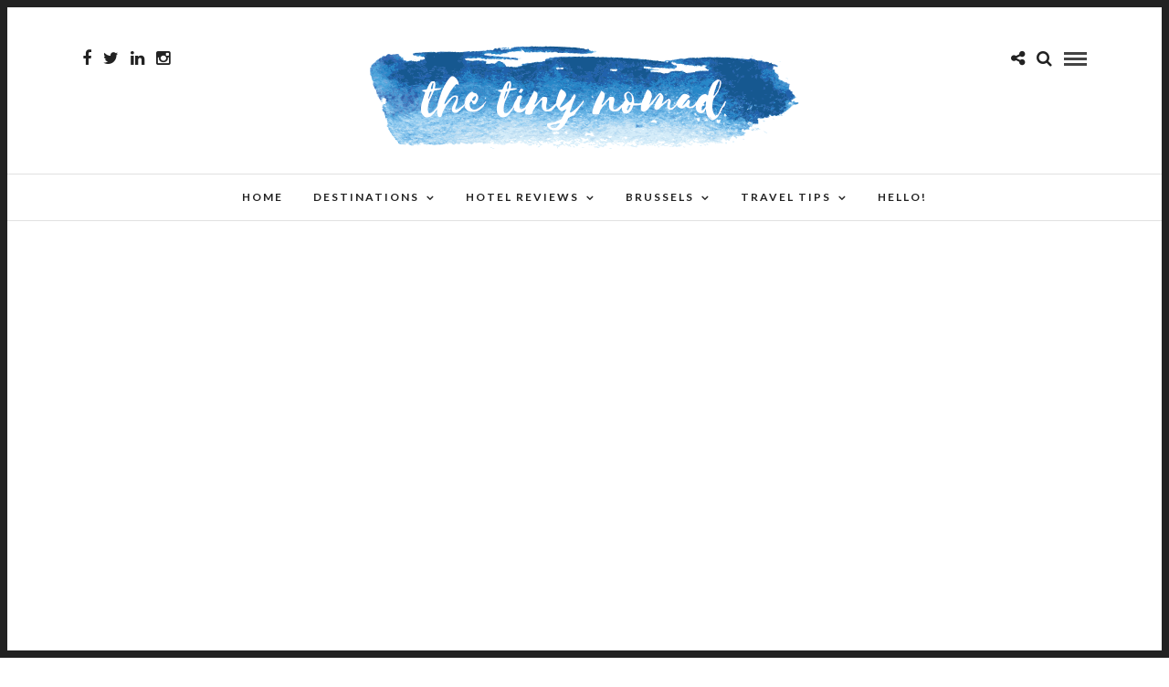

--- FILE ---
content_type: text/html; charset=UTF-8
request_url: http://www.thetinynomad.com/adresses-incontournables-pour-un-mini-trip-canon-a-malines/
body_size: 17217
content:
<!DOCTYPE html>
<html lang="en-US" >
<head>
<meta charset="UTF-8" />

<meta name="viewport" content="width=device-width, initial-scale=1, maximum-scale=1" />

<meta name="format-detection" content="telephone=no">

<link rel="profile" href="http://gmpg.org/xfn/11" />
<link rel="pingback" href="http://www.thetinynomad.com/xmlrpc.php" />

	<meta property="og:image" content="https://www.thetinynomad.com/wp-content/uploads/2021/12/cover_malines-150x150.png"/>
	<meta property="og:title" content="6 adresses incontournables pour un mini-trip canon à Malines"/>
	<meta property="og:url" content="https://www.thetinynomad.com/adresses-incontournables-pour-un-mini-trip-canon-a-malines/"/>
	<meta property="og:description" content="Quand on pense aux villes belges touristiques, Malines ne se trouve pas forcément toujours en haut de la liste… A tort! Morceaux choisis."/>
	
		<link rel="shortcut icon" href="http://www.thetinynomad.com/wp-content/uploads/2016/10/favicon-the-tiny-nomad-nouveau-03.png" />
 

<meta name='robots' content='index, follow, max-image-preview:large, max-snippet:-1, max-video-preview:-1' />
	<style>img:is([sizes="auto" i], [sizes^="auto," i]) { contain-intrinsic-size: 3000px 1500px }</style>
	
	<!-- This site is optimized with the Yoast SEO plugin v26.8 - https://yoast.com/product/yoast-seo-wordpress/ -->
	<title>6 adresses incontournables pour un mini-trip canon à Malines - thetinynomad - travel blog</title>
	<link rel="canonical" href="https://www.thetinynomad.com/adresses-incontournables-pour-un-mini-trip-canon-a-malines/" />
	<meta property="og:locale" content="en_US" />
	<meta property="og:type" content="article" />
	<meta property="og:title" content="6 adresses incontournables pour un mini-trip canon à Malines - thetinynomad - travel blog" />
	<meta property="og:description" content="Quand on pense aux villes belges touristiques, Malines ne se trouve pas forcément toujours en haut de la liste… A tort! Morceaux choisis." />
	<meta property="og:url" content="https://www.thetinynomad.com/adresses-incontournables-pour-un-mini-trip-canon-a-malines/" />
	<meta property="og:site_name" content="thetinynomad - travel blog" />
	<meta property="article:published_time" content="2021-12-10T11:37:13+00:00" />
	<meta property="article:modified_time" content="2021-12-10T11:50:47+00:00" />
	<meta property="og:image" content="https://www.thetinynomad.com/wp-content/uploads/2021/12/cover_malines.png" />
	<meta property="og:image:width" content="1024" />
	<meta property="og:image:height" content="400" />
	<meta property="og:image:type" content="image/png" />
	<meta name="author" content="Charlotte" />
	<meta name="twitter:card" content="summary_large_image" />
	<meta name="twitter:label1" content="Written by" />
	<meta name="twitter:data1" content="Charlotte" />
	<meta name="twitter:label2" content="Est. reading time" />
	<meta name="twitter:data2" content="7 minutes" />
	<script type="application/ld+json" class="yoast-schema-graph">{"@context":"https://schema.org","@graph":[{"@type":"Article","@id":"https://www.thetinynomad.com/adresses-incontournables-pour-un-mini-trip-canon-a-malines/#article","isPartOf":{"@id":"https://www.thetinynomad.com/adresses-incontournables-pour-un-mini-trip-canon-a-malines/"},"author":{"name":"Charlotte","@id":"https://www.thetinynomad.com/#/schema/person/2a8cc1b73bbf0c3cfff18086cd14b585"},"headline":"6 adresses incontournables pour un mini-trip canon à Malines","datePublished":"2021-12-10T11:37:13+00:00","dateModified":"2021-12-10T11:50:47+00:00","mainEntityOfPage":{"@id":"https://www.thetinynomad.com/adresses-incontournables-pour-un-mini-trip-canon-a-malines/"},"wordCount":836,"commentCount":0,"image":{"@id":"https://www.thetinynomad.com/adresses-incontournables-pour-un-mini-trip-canon-a-malines/#primaryimage"},"thumbnailUrl":"https://www.thetinynomad.com/wp-content/uploads/2021/12/cover_malines.png","inLanguage":"en-US","potentialAction":[{"@type":"CommentAction","name":"Comment","target":["https://www.thetinynomad.com/adresses-incontournables-pour-un-mini-trip-canon-a-malines/#respond"]}]},{"@type":"WebPage","@id":"https://www.thetinynomad.com/adresses-incontournables-pour-un-mini-trip-canon-a-malines/","url":"https://www.thetinynomad.com/adresses-incontournables-pour-un-mini-trip-canon-a-malines/","name":"6 adresses incontournables pour un mini-trip canon à Malines - thetinynomad - travel blog","isPartOf":{"@id":"https://www.thetinynomad.com/#website"},"primaryImageOfPage":{"@id":"https://www.thetinynomad.com/adresses-incontournables-pour-un-mini-trip-canon-a-malines/#primaryimage"},"image":{"@id":"https://www.thetinynomad.com/adresses-incontournables-pour-un-mini-trip-canon-a-malines/#primaryimage"},"thumbnailUrl":"https://www.thetinynomad.com/wp-content/uploads/2021/12/cover_malines.png","datePublished":"2021-12-10T11:37:13+00:00","dateModified":"2021-12-10T11:50:47+00:00","author":{"@id":"https://www.thetinynomad.com/#/schema/person/2a8cc1b73bbf0c3cfff18086cd14b585"},"breadcrumb":{"@id":"https://www.thetinynomad.com/adresses-incontournables-pour-un-mini-trip-canon-a-malines/#breadcrumb"},"inLanguage":"en-US","potentialAction":[{"@type":"ReadAction","target":["https://www.thetinynomad.com/adresses-incontournables-pour-un-mini-trip-canon-a-malines/"]}]},{"@type":"ImageObject","inLanguage":"en-US","@id":"https://www.thetinynomad.com/adresses-incontournables-pour-un-mini-trip-canon-a-malines/#primaryimage","url":"https://www.thetinynomad.com/wp-content/uploads/2021/12/cover_malines.png","contentUrl":"https://www.thetinynomad.com/wp-content/uploads/2021/12/cover_malines.png","width":1024,"height":400},{"@type":"BreadcrumbList","@id":"https://www.thetinynomad.com/adresses-incontournables-pour-un-mini-trip-canon-a-malines/#breadcrumb","itemListElement":[{"@type":"ListItem","position":1,"name":"Home","item":"https://www.thetinynomad.com/"},{"@type":"ListItem","position":2,"name":"6 adresses incontournables pour un mini-trip canon à Malines"}]},{"@type":"WebSite","@id":"https://www.thetinynomad.com/#website","url":"https://www.thetinynomad.com/","name":"thetinynomad - travel blog","description":"","potentialAction":[{"@type":"SearchAction","target":{"@type":"EntryPoint","urlTemplate":"https://www.thetinynomad.com/?s={search_term_string}"},"query-input":{"@type":"PropertyValueSpecification","valueRequired":true,"valueName":"search_term_string"}}],"inLanguage":"en-US"},{"@type":"Person","@id":"https://www.thetinynomad.com/#/schema/person/2a8cc1b73bbf0c3cfff18086cd14b585","name":"Charlotte","image":{"@type":"ImageObject","inLanguage":"en-US","@id":"https://www.thetinynomad.com/#/schema/person/image/","url":"https://secure.gravatar.com/avatar/00a68eaad2db82ac6d993cbf767b834c?s=96&d=blank&r=g","contentUrl":"https://secure.gravatar.com/avatar/00a68eaad2db82ac6d993cbf767b834c?s=96&d=blank&r=g","caption":"Charlotte"},"url":"https://www.thetinynomad.com/author/chadeprez/"}]}</script>
	<!-- / Yoast SEO plugin. -->


<link rel='dns-prefetch' href='//stats.wp.com' />
<link rel='dns-prefetch' href='//fonts.googleapis.com' />
<link rel="alternate" type="application/rss+xml" title="thetinynomad - travel blog &raquo; Feed" href="https://www.thetinynomad.com/feed/" />
<link rel="alternate" type="application/rss+xml" title="thetinynomad - travel blog &raquo; Comments Feed" href="https://www.thetinynomad.com/comments/feed/" />
<link rel="alternate" type="application/rss+xml" title="thetinynomad - travel blog &raquo; 6 adresses incontournables pour un mini-trip canon à Malines Comments Feed" href="https://www.thetinynomad.com/adresses-incontournables-pour-un-mini-trip-canon-a-malines/feed/" />
		<!-- This site uses the Google Analytics by MonsterInsights plugin v9.11.1 - Using Analytics tracking - https://www.monsterinsights.com/ -->
		<!-- Note: MonsterInsights is not currently configured on this site. The site owner needs to authenticate with Google Analytics in the MonsterInsights settings panel. -->
					<!-- No tracking code set -->
				<!-- / Google Analytics by MonsterInsights -->
		<script type="text/javascript">
/* <![CDATA[ */
window._wpemojiSettings = {"baseUrl":"https:\/\/s.w.org\/images\/core\/emoji\/15.0.3\/72x72\/","ext":".png","svgUrl":"https:\/\/s.w.org\/images\/core\/emoji\/15.0.3\/svg\/","svgExt":".svg","source":{"concatemoji":"http:\/\/www.thetinynomad.com\/wp-includes\/js\/wp-emoji-release.min.js"}};
/*! This file is auto-generated */
!function(i,n){var o,s,e;function c(e){try{var t={supportTests:e,timestamp:(new Date).valueOf()};sessionStorage.setItem(o,JSON.stringify(t))}catch(e){}}function p(e,t,n){e.clearRect(0,0,e.canvas.width,e.canvas.height),e.fillText(t,0,0);var t=new Uint32Array(e.getImageData(0,0,e.canvas.width,e.canvas.height).data),r=(e.clearRect(0,0,e.canvas.width,e.canvas.height),e.fillText(n,0,0),new Uint32Array(e.getImageData(0,0,e.canvas.width,e.canvas.height).data));return t.every(function(e,t){return e===r[t]})}function u(e,t,n){switch(t){case"flag":return n(e,"\ud83c\udff3\ufe0f\u200d\u26a7\ufe0f","\ud83c\udff3\ufe0f\u200b\u26a7\ufe0f")?!1:!n(e,"\ud83c\uddfa\ud83c\uddf3","\ud83c\uddfa\u200b\ud83c\uddf3")&&!n(e,"\ud83c\udff4\udb40\udc67\udb40\udc62\udb40\udc65\udb40\udc6e\udb40\udc67\udb40\udc7f","\ud83c\udff4\u200b\udb40\udc67\u200b\udb40\udc62\u200b\udb40\udc65\u200b\udb40\udc6e\u200b\udb40\udc67\u200b\udb40\udc7f");case"emoji":return!n(e,"\ud83d\udc26\u200d\u2b1b","\ud83d\udc26\u200b\u2b1b")}return!1}function f(e,t,n){var r="undefined"!=typeof WorkerGlobalScope&&self instanceof WorkerGlobalScope?new OffscreenCanvas(300,150):i.createElement("canvas"),a=r.getContext("2d",{willReadFrequently:!0}),o=(a.textBaseline="top",a.font="600 32px Arial",{});return e.forEach(function(e){o[e]=t(a,e,n)}),o}function t(e){var t=i.createElement("script");t.src=e,t.defer=!0,i.head.appendChild(t)}"undefined"!=typeof Promise&&(o="wpEmojiSettingsSupports",s=["flag","emoji"],n.supports={everything:!0,everythingExceptFlag:!0},e=new Promise(function(e){i.addEventListener("DOMContentLoaded",e,{once:!0})}),new Promise(function(t){var n=function(){try{var e=JSON.parse(sessionStorage.getItem(o));if("object"==typeof e&&"number"==typeof e.timestamp&&(new Date).valueOf()<e.timestamp+604800&&"object"==typeof e.supportTests)return e.supportTests}catch(e){}return null}();if(!n){if("undefined"!=typeof Worker&&"undefined"!=typeof OffscreenCanvas&&"undefined"!=typeof URL&&URL.createObjectURL&&"undefined"!=typeof Blob)try{var e="postMessage("+f.toString()+"("+[JSON.stringify(s),u.toString(),p.toString()].join(",")+"));",r=new Blob([e],{type:"text/javascript"}),a=new Worker(URL.createObjectURL(r),{name:"wpTestEmojiSupports"});return void(a.onmessage=function(e){c(n=e.data),a.terminate(),t(n)})}catch(e){}c(n=f(s,u,p))}t(n)}).then(function(e){for(var t in e)n.supports[t]=e[t],n.supports.everything=n.supports.everything&&n.supports[t],"flag"!==t&&(n.supports.everythingExceptFlag=n.supports.everythingExceptFlag&&n.supports[t]);n.supports.everythingExceptFlag=n.supports.everythingExceptFlag&&!n.supports.flag,n.DOMReady=!1,n.readyCallback=function(){n.DOMReady=!0}}).then(function(){return e}).then(function(){var e;n.supports.everything||(n.readyCallback(),(e=n.source||{}).concatemoji?t(e.concatemoji):e.wpemoji&&e.twemoji&&(t(e.twemoji),t(e.wpemoji)))}))}((window,document),window._wpemojiSettings);
/* ]]> */
</script>
<link rel='stylesheet' id='sbi_styles-css' href='http://www.thetinynomad.com/wp-content/plugins/instagram-feed/css/sbi-styles.min.css' type='text/css' media='all' />
<style id='wp-emoji-styles-inline-css' type='text/css'>

	img.wp-smiley, img.emoji {
		display: inline !important;
		border: none !important;
		box-shadow: none !important;
		height: 1em !important;
		width: 1em !important;
		margin: 0 0.07em !important;
		vertical-align: -0.1em !important;
		background: none !important;
		padding: 0 !important;
	}
</style>
<link rel='stylesheet' id='wp-block-library-css' href='http://www.thetinynomad.com/wp-includes/css/dist/block-library/style.min.css' type='text/css' media='all' />
<link rel='stylesheet' id='mediaelement-css' href='http://www.thetinynomad.com/wp-includes/js/mediaelement/mediaelementplayer-legacy.min.css' type='text/css' media='all' />
<link rel='stylesheet' id='wp-mediaelement-css' href='http://www.thetinynomad.com/wp-includes/js/mediaelement/wp-mediaelement.min.css' type='text/css' media='all' />
<style id='jetpack-sharing-buttons-style-inline-css' type='text/css'>
.jetpack-sharing-buttons__services-list{display:flex;flex-direction:row;flex-wrap:wrap;gap:0;list-style-type:none;margin:5px;padding:0}.jetpack-sharing-buttons__services-list.has-small-icon-size{font-size:12px}.jetpack-sharing-buttons__services-list.has-normal-icon-size{font-size:16px}.jetpack-sharing-buttons__services-list.has-large-icon-size{font-size:24px}.jetpack-sharing-buttons__services-list.has-huge-icon-size{font-size:36px}@media print{.jetpack-sharing-buttons__services-list{display:none!important}}.editor-styles-wrapper .wp-block-jetpack-sharing-buttons{gap:0;padding-inline-start:0}ul.jetpack-sharing-buttons__services-list.has-background{padding:1.25em 2.375em}
</style>
<style id='classic-theme-styles-inline-css' type='text/css'>
/*! This file is auto-generated */
.wp-block-button__link{color:#fff;background-color:#32373c;border-radius:9999px;box-shadow:none;text-decoration:none;padding:calc(.667em + 2px) calc(1.333em + 2px);font-size:1.125em}.wp-block-file__button{background:#32373c;color:#fff;text-decoration:none}
</style>
<style id='global-styles-inline-css' type='text/css'>
:root{--wp--preset--aspect-ratio--square: 1;--wp--preset--aspect-ratio--4-3: 4/3;--wp--preset--aspect-ratio--3-4: 3/4;--wp--preset--aspect-ratio--3-2: 3/2;--wp--preset--aspect-ratio--2-3: 2/3;--wp--preset--aspect-ratio--16-9: 16/9;--wp--preset--aspect-ratio--9-16: 9/16;--wp--preset--color--black: #000000;--wp--preset--color--cyan-bluish-gray: #abb8c3;--wp--preset--color--white: #ffffff;--wp--preset--color--pale-pink: #f78da7;--wp--preset--color--vivid-red: #cf2e2e;--wp--preset--color--luminous-vivid-orange: #ff6900;--wp--preset--color--luminous-vivid-amber: #fcb900;--wp--preset--color--light-green-cyan: #7bdcb5;--wp--preset--color--vivid-green-cyan: #00d084;--wp--preset--color--pale-cyan-blue: #8ed1fc;--wp--preset--color--vivid-cyan-blue: #0693e3;--wp--preset--color--vivid-purple: #9b51e0;--wp--preset--gradient--vivid-cyan-blue-to-vivid-purple: linear-gradient(135deg,rgba(6,147,227,1) 0%,rgb(155,81,224) 100%);--wp--preset--gradient--light-green-cyan-to-vivid-green-cyan: linear-gradient(135deg,rgb(122,220,180) 0%,rgb(0,208,130) 100%);--wp--preset--gradient--luminous-vivid-amber-to-luminous-vivid-orange: linear-gradient(135deg,rgba(252,185,0,1) 0%,rgba(255,105,0,1) 100%);--wp--preset--gradient--luminous-vivid-orange-to-vivid-red: linear-gradient(135deg,rgba(255,105,0,1) 0%,rgb(207,46,46) 100%);--wp--preset--gradient--very-light-gray-to-cyan-bluish-gray: linear-gradient(135deg,rgb(238,238,238) 0%,rgb(169,184,195) 100%);--wp--preset--gradient--cool-to-warm-spectrum: linear-gradient(135deg,rgb(74,234,220) 0%,rgb(151,120,209) 20%,rgb(207,42,186) 40%,rgb(238,44,130) 60%,rgb(251,105,98) 80%,rgb(254,248,76) 100%);--wp--preset--gradient--blush-light-purple: linear-gradient(135deg,rgb(255,206,236) 0%,rgb(152,150,240) 100%);--wp--preset--gradient--blush-bordeaux: linear-gradient(135deg,rgb(254,205,165) 0%,rgb(254,45,45) 50%,rgb(107,0,62) 100%);--wp--preset--gradient--luminous-dusk: linear-gradient(135deg,rgb(255,203,112) 0%,rgb(199,81,192) 50%,rgb(65,88,208) 100%);--wp--preset--gradient--pale-ocean: linear-gradient(135deg,rgb(255,245,203) 0%,rgb(182,227,212) 50%,rgb(51,167,181) 100%);--wp--preset--gradient--electric-grass: linear-gradient(135deg,rgb(202,248,128) 0%,rgb(113,206,126) 100%);--wp--preset--gradient--midnight: linear-gradient(135deg,rgb(2,3,129) 0%,rgb(40,116,252) 100%);--wp--preset--font-size--small: 13px;--wp--preset--font-size--medium: 20px;--wp--preset--font-size--large: 36px;--wp--preset--font-size--x-large: 42px;--wp--preset--spacing--20: 0.44rem;--wp--preset--spacing--30: 0.67rem;--wp--preset--spacing--40: 1rem;--wp--preset--spacing--50: 1.5rem;--wp--preset--spacing--60: 2.25rem;--wp--preset--spacing--70: 3.38rem;--wp--preset--spacing--80: 5.06rem;--wp--preset--shadow--natural: 6px 6px 9px rgba(0, 0, 0, 0.2);--wp--preset--shadow--deep: 12px 12px 50px rgba(0, 0, 0, 0.4);--wp--preset--shadow--sharp: 6px 6px 0px rgba(0, 0, 0, 0.2);--wp--preset--shadow--outlined: 6px 6px 0px -3px rgba(255, 255, 255, 1), 6px 6px rgba(0, 0, 0, 1);--wp--preset--shadow--crisp: 6px 6px 0px rgba(0, 0, 0, 1);}:where(.is-layout-flex){gap: 0.5em;}:where(.is-layout-grid){gap: 0.5em;}body .is-layout-flex{display: flex;}.is-layout-flex{flex-wrap: wrap;align-items: center;}.is-layout-flex > :is(*, div){margin: 0;}body .is-layout-grid{display: grid;}.is-layout-grid > :is(*, div){margin: 0;}:where(.wp-block-columns.is-layout-flex){gap: 2em;}:where(.wp-block-columns.is-layout-grid){gap: 2em;}:where(.wp-block-post-template.is-layout-flex){gap: 1.25em;}:where(.wp-block-post-template.is-layout-grid){gap: 1.25em;}.has-black-color{color: var(--wp--preset--color--black) !important;}.has-cyan-bluish-gray-color{color: var(--wp--preset--color--cyan-bluish-gray) !important;}.has-white-color{color: var(--wp--preset--color--white) !important;}.has-pale-pink-color{color: var(--wp--preset--color--pale-pink) !important;}.has-vivid-red-color{color: var(--wp--preset--color--vivid-red) !important;}.has-luminous-vivid-orange-color{color: var(--wp--preset--color--luminous-vivid-orange) !important;}.has-luminous-vivid-amber-color{color: var(--wp--preset--color--luminous-vivid-amber) !important;}.has-light-green-cyan-color{color: var(--wp--preset--color--light-green-cyan) !important;}.has-vivid-green-cyan-color{color: var(--wp--preset--color--vivid-green-cyan) !important;}.has-pale-cyan-blue-color{color: var(--wp--preset--color--pale-cyan-blue) !important;}.has-vivid-cyan-blue-color{color: var(--wp--preset--color--vivid-cyan-blue) !important;}.has-vivid-purple-color{color: var(--wp--preset--color--vivid-purple) !important;}.has-black-background-color{background-color: var(--wp--preset--color--black) !important;}.has-cyan-bluish-gray-background-color{background-color: var(--wp--preset--color--cyan-bluish-gray) !important;}.has-white-background-color{background-color: var(--wp--preset--color--white) !important;}.has-pale-pink-background-color{background-color: var(--wp--preset--color--pale-pink) !important;}.has-vivid-red-background-color{background-color: var(--wp--preset--color--vivid-red) !important;}.has-luminous-vivid-orange-background-color{background-color: var(--wp--preset--color--luminous-vivid-orange) !important;}.has-luminous-vivid-amber-background-color{background-color: var(--wp--preset--color--luminous-vivid-amber) !important;}.has-light-green-cyan-background-color{background-color: var(--wp--preset--color--light-green-cyan) !important;}.has-vivid-green-cyan-background-color{background-color: var(--wp--preset--color--vivid-green-cyan) !important;}.has-pale-cyan-blue-background-color{background-color: var(--wp--preset--color--pale-cyan-blue) !important;}.has-vivid-cyan-blue-background-color{background-color: var(--wp--preset--color--vivid-cyan-blue) !important;}.has-vivid-purple-background-color{background-color: var(--wp--preset--color--vivid-purple) !important;}.has-black-border-color{border-color: var(--wp--preset--color--black) !important;}.has-cyan-bluish-gray-border-color{border-color: var(--wp--preset--color--cyan-bluish-gray) !important;}.has-white-border-color{border-color: var(--wp--preset--color--white) !important;}.has-pale-pink-border-color{border-color: var(--wp--preset--color--pale-pink) !important;}.has-vivid-red-border-color{border-color: var(--wp--preset--color--vivid-red) !important;}.has-luminous-vivid-orange-border-color{border-color: var(--wp--preset--color--luminous-vivid-orange) !important;}.has-luminous-vivid-amber-border-color{border-color: var(--wp--preset--color--luminous-vivid-amber) !important;}.has-light-green-cyan-border-color{border-color: var(--wp--preset--color--light-green-cyan) !important;}.has-vivid-green-cyan-border-color{border-color: var(--wp--preset--color--vivid-green-cyan) !important;}.has-pale-cyan-blue-border-color{border-color: var(--wp--preset--color--pale-cyan-blue) !important;}.has-vivid-cyan-blue-border-color{border-color: var(--wp--preset--color--vivid-cyan-blue) !important;}.has-vivid-purple-border-color{border-color: var(--wp--preset--color--vivid-purple) !important;}.has-vivid-cyan-blue-to-vivid-purple-gradient-background{background: var(--wp--preset--gradient--vivid-cyan-blue-to-vivid-purple) !important;}.has-light-green-cyan-to-vivid-green-cyan-gradient-background{background: var(--wp--preset--gradient--light-green-cyan-to-vivid-green-cyan) !important;}.has-luminous-vivid-amber-to-luminous-vivid-orange-gradient-background{background: var(--wp--preset--gradient--luminous-vivid-amber-to-luminous-vivid-orange) !important;}.has-luminous-vivid-orange-to-vivid-red-gradient-background{background: var(--wp--preset--gradient--luminous-vivid-orange-to-vivid-red) !important;}.has-very-light-gray-to-cyan-bluish-gray-gradient-background{background: var(--wp--preset--gradient--very-light-gray-to-cyan-bluish-gray) !important;}.has-cool-to-warm-spectrum-gradient-background{background: var(--wp--preset--gradient--cool-to-warm-spectrum) !important;}.has-blush-light-purple-gradient-background{background: var(--wp--preset--gradient--blush-light-purple) !important;}.has-blush-bordeaux-gradient-background{background: var(--wp--preset--gradient--blush-bordeaux) !important;}.has-luminous-dusk-gradient-background{background: var(--wp--preset--gradient--luminous-dusk) !important;}.has-pale-ocean-gradient-background{background: var(--wp--preset--gradient--pale-ocean) !important;}.has-electric-grass-gradient-background{background: var(--wp--preset--gradient--electric-grass) !important;}.has-midnight-gradient-background{background: var(--wp--preset--gradient--midnight) !important;}.has-small-font-size{font-size: var(--wp--preset--font-size--small) !important;}.has-medium-font-size{font-size: var(--wp--preset--font-size--medium) !important;}.has-large-font-size{font-size: var(--wp--preset--font-size--large) !important;}.has-x-large-font-size{font-size: var(--wp--preset--font-size--x-large) !important;}
:where(.wp-block-post-template.is-layout-flex){gap: 1.25em;}:where(.wp-block-post-template.is-layout-grid){gap: 1.25em;}
:where(.wp-block-columns.is-layout-flex){gap: 2em;}:where(.wp-block-columns.is-layout-grid){gap: 2em;}
:root :where(.wp-block-pullquote){font-size: 1.5em;line-height: 1.6;}
</style>
<link rel='stylesheet' id='fb-widget-frontend-style-css' href='http://www.thetinynomad.com/wp-content/plugins/facebook-pagelike-widget/assets/css/style.css' type='text/css' media='all' />
<link rel='stylesheet' id='letsblog-reset-css-css' href='http://www.thetinynomad.com/wp-content/themes/letsblog/css/reset.css' type='text/css' media='all' />
<link rel='stylesheet' id='letsblog-wordpress-css-css' href='http://www.thetinynomad.com/wp-content/themes/letsblog/css/wordpress.css' type='text/css' media='all' />
<link rel='stylesheet' id='letsblog-animation-css' href='http://www.thetinynomad.com/wp-content/themes/letsblog/css/animation.css' type='text/css' media='all' />
<link rel='stylesheet' id='letsblog-magnific-popup-css-css' href='http://www.thetinynomad.com/wp-content/themes/letsblog/css/magnific-popup.css' type='text/css' media='all' />
<link rel='stylesheet' id='letsblog-jquery-ui-css-css' href='http://www.thetinynomad.com/wp-content/themes/letsblog/css/jqueryui/custom.css' type='text/css' media='all' />
<link rel='stylesheet' id='letsblog-flexslider-css-css' href='http://www.thetinynomad.com/wp-content/themes/letsblog/js/flexslider/flexslider.css' type='text/css' media='all' />
<link rel='stylesheet' id='letsblog-tooltipster-css-css' href='http://www.thetinynomad.com/wp-content/themes/letsblog/css/tooltipster.css' type='text/css' media='all' />
<link rel='stylesheet' id='letsblog-screen-css-css' href='http://www.thetinynomad.com/wp-content/themes/letsblog/css/screen.css' type='text/css' media='all' />
<link rel='stylesheet' id='letsblog-fonts-css' href='https://fonts.googleapis.com/css?family=Lato%3A300%2C400%2C600%2C700%2C400italic%7CLustria%3A300%2C400%2C600%2C700%2C400italic&#038;subset=latin%2Clatin-ext%2Ccyrillic-ext%2Cgreek-ext%2Ccyrillic' type='text/css' media='all' />
<link rel='stylesheet' id='letsblog-fontawesome-css-css' href='http://www.thetinynomad.com/wp-content/themes/letsblog/css/font-awesome.min.css' type='text/css' media='all' />
<link rel='stylesheet' id='letsblog-script-custom-css-css' href='http://www.thetinynomad.com/wp-content/themes/letsblog/templates/script-custom-css.php' type='text/css' media='all' />
<link rel='stylesheet' id='letsblog-script-responsive-css-css' href='http://www.thetinynomad.com/wp-content/themes/letsblog/css/grid.css' type='text/css' media='all' />
<link rel='stylesheet' id='kirki_google_fonts-css' href='//fonts.googleapis.com/css?family=Lato%3Aregular%2Citalic%2C700%2C%7CLustria%3Aregular%2C400%2C600%2C300&#038;subset=all' type='text/css' media='all' />
<link rel='stylesheet' id='kirki-styles-global-css' href='http://www.thetinynomad.com/wp-content/themes/letsblog/modules/kirki/assets/css/kirki-styles.css' type='text/css' media='all' />
<script type="text/javascript" src="http://www.thetinynomad.com/wp-includes/js/jquery/jquery.min.js" id="jquery-core-js"></script>
<script type="text/javascript" src="http://www.thetinynomad.com/wp-includes/js/jquery/jquery-migrate.min.js" id="jquery-migrate-js"></script>
<link rel="https://api.w.org/" href="https://www.thetinynomad.com/wp-json/" /><link rel="alternate" title="JSON" type="application/json" href="https://www.thetinynomad.com/wp-json/wp/v2/posts/761" /><link rel="EditURI" type="application/rsd+xml" title="RSD" href="https://www.thetinynomad.com/xmlrpc.php?rsd" />
<meta name="generator" content="WordPress 6.7.4" />
<link rel='shortlink' href='https://www.thetinynomad.com/?p=761' />
<link rel="alternate" title="oEmbed (JSON)" type="application/json+oembed" href="https://www.thetinynomad.com/wp-json/oembed/1.0/embed?url=https%3A%2F%2Fwww.thetinynomad.com%2Fadresses-incontournables-pour-un-mini-trip-canon-a-malines%2F" />
<link rel="alternate" title="oEmbed (XML)" type="text/xml+oembed" href="https://www.thetinynomad.com/wp-json/oembed/1.0/embed?url=https%3A%2F%2Fwww.thetinynomad.com%2Fadresses-incontournables-pour-un-mini-trip-canon-a-malines%2F&#038;format=xml" />
	<style>img#wpstats{display:none}</style>
		<meta name="generator" content="Elementor 3.27.6; features: additional_custom_breakpoints; settings: css_print_method-external, google_font-enabled, font_display-auto">

<!-- Meta Pixel Code -->
<script type='text/javascript'>
!function(f,b,e,v,n,t,s){if(f.fbq)return;n=f.fbq=function(){n.callMethod?
n.callMethod.apply(n,arguments):n.queue.push(arguments)};if(!f._fbq)f._fbq=n;
n.push=n;n.loaded=!0;n.version='2.0';n.queue=[];t=b.createElement(e);t.async=!0;
t.src=v;s=b.getElementsByTagName(e)[0];s.parentNode.insertBefore(t,s)}(window,
document,'script','https://connect.facebook.net/en_US/fbevents.js?v=next');
</script>
<!-- End Meta Pixel Code -->

      <script type='text/javascript'>
        var url = window.location.origin + '?ob=open-bridge';
        fbq('set', 'openbridge', '3033960813584374', url);
      </script>
    <script type='text/javascript'>fbq('init', '3033960813584374', {}, {
    "agent": "wordpress-6.7.4-3.0.13"
})</script><script type='text/javascript'>
    fbq('track', 'PageView', []);
  </script>
<!-- Meta Pixel Code -->
<noscript>
<img height="1" width="1" style="display:none" alt="fbpx"
src="https://www.facebook.com/tr?id=3033960813584374&ev=PageView&noscript=1" />
</noscript>
<!-- End Meta Pixel Code -->
			<style>
				.e-con.e-parent:nth-of-type(n+4):not(.e-lazyloaded):not(.e-no-lazyload),
				.e-con.e-parent:nth-of-type(n+4):not(.e-lazyloaded):not(.e-no-lazyload) * {
					background-image: none !important;
				}
				@media screen and (max-height: 1024px) {
					.e-con.e-parent:nth-of-type(n+3):not(.e-lazyloaded):not(.e-no-lazyload),
					.e-con.e-parent:nth-of-type(n+3):not(.e-lazyloaded):not(.e-no-lazyload) * {
						background-image: none !important;
					}
				}
				@media screen and (max-height: 640px) {
					.e-con.e-parent:nth-of-type(n+2):not(.e-lazyloaded):not(.e-no-lazyload),
					.e-con.e-parent:nth-of-type(n+2):not(.e-lazyloaded):not(.e-no-lazyload) * {
						background-image: none !important;
					}
				}
			</style>
			<link rel="icon" href="https://www.thetinynomad.com/wp-content/uploads/2016/10/cropped-favicon-the-tiny-nomad-nouveau-03-32x32.png" sizes="32x32" />
<link rel="icon" href="https://www.thetinynomad.com/wp-content/uploads/2016/10/cropped-favicon-the-tiny-nomad-nouveau-03-192x192.png" sizes="192x192" />
<link rel="apple-touch-icon" href="https://www.thetinynomad.com/wp-content/uploads/2016/10/cropped-favicon-the-tiny-nomad-nouveau-03-180x180.png" />
<meta name="msapplication-TileImage" content="https://www.thetinynomad.com/wp-content/uploads/2016/10/cropped-favicon-the-tiny-nomad-nouveau-03-270x270.png" />
</head>

<body class="post-template-default single single-post postid-761 single-format-standard elementor-default elementor-kit-807">

		<input type="hidden" id="pp_enable_right_click" name="pp_enable_right_click" value="1"/>
	<input type="hidden" id="pp_enable_dragging" name="pp_enable_dragging" value=""/>
	<input type="hidden" id="pp_image_path" name="pp_image_path" value="http://www.thetinynomad.com/wp-content/themes/letsblog/images/"/>
	<input type="hidden" id="pp_homepage_url" name="pp_homepage_url" value="https://www.thetinynomad.com"/>
	<input type="hidden" id="pp_ajax_search" name="pp_ajax_search" value="1"/>
	<input type="hidden" id="pp_fixed_menu" name="pp_fixed_menu" value="1"/>
	<input type="hidden" id="pp_topbar" name="pp_topbar" value="0"/>
	<input type="hidden" id="pp_page_title_img_blur" name="pp_page_title_img_blur" value=""/>
	<input type="hidden" id="tg_blog_slider_layout" name="tg_blog_slider_layout" value="slider"/>
	<input type="hidden" id="pp_back" name="pp_back" value="Back"/>
	
		<input type="hidden" id="pp_footer_style" name="pp_footer_style" value="4"/>
	
	<!-- Begin mobile menu -->
	<div class="mobile_menu_wrapper">
		<a id="close_mobile_menu" href="javascript:;"><i class="fa fa-close"></i></a>
		
		    	<form role="search" method="get" name="searchform" id="searchform" action="https://www.thetinynomad.com/">
    	    <div>
    	    	<input type="text" value="" name="s" id="s" autocomplete="off" placeholder="Search..."/>
    	    	<button>
    	        	<i class="fa fa-search"></i>
    	        </button>
    	    </div>
    	    <div id="autocomplete"></div>
    	</form>
    	    	
	    <div class="menu-top-menu-container"><ul id="mobile_main_menu" class="mobile_main_nav"><li id="menu-item-31" class="menu-item menu-item-type-custom menu-item-object-custom menu-item-31"><a href="http://www.thetinynomad.com/">Home</a></li>
<li id="menu-item-30" class="menu-item menu-item-type-post_type menu-item-object-page menu-item-has-children menu-item-30"><a href="https://www.thetinynomad.com/destinations/">Destinations</a>
<ul class="sub-menu">
	<li id="menu-item-205" class="menu-item menu-item-type-post_type menu-item-object-page menu-item-has-children menu-item-205"><a href="https://www.thetinynomad.com/indonesia/">Indonesia</a>
	<ul class="sub-menu">
		<li id="menu-item-258" class="menu-item menu-item-type-post_type menu-item-object-post menu-item-258"><a href="https://www.thetinynomad.com/trekking-kawah-ijen/">Trekking Kawah Ijen</a></li>
	</ul>
</li>
	<li id="menu-item-601" class="menu-item menu-item-type-post_type menu-item-object-page menu-item-has-children menu-item-601"><a href="https://www.thetinynomad.com/greece/">Greece</a>
	<ul class="sub-menu">
		<li id="menu-item-144" class="menu-item menu-item-type-post_type menu-item-object-post menu-item-144"><a href="https://www.thetinynomad.com/rhodes/">Rhodes</a></li>
		<li id="menu-item-613" class="menu-item menu-item-type-post_type menu-item-object-post menu-item-613"><a href="https://www.thetinynomad.com/honest-guide-to-santorini/">The honest guide to Santorini</a></li>
	</ul>
</li>
	<li id="menu-item-445" class="menu-item menu-item-type-post_type menu-item-object-page menu-item-has-children menu-item-445"><a href="https://www.thetinynomad.com/netherlands/">Netherlands</a>
	<ul class="sub-menu">
		<li id="menu-item-446" class="menu-item menu-item-type-post_type menu-item-object-post menu-item-446"><a href="https://www.thetinynomad.com/36-hours-in-delft-and-the-hague/">36 hours in Delft and The Hague</a></li>
		<li id="menu-item-195" class="menu-item menu-item-type-post_type menu-item-object-post menu-item-195"><a href="https://www.thetinynomad.com/staring-jacob-brunch-in-amsterdam/">Amsterdam: brunch at Staring at Jacob</a></li>
		<li id="menu-item-320" class="menu-item menu-item-type-post_type menu-item-object-post menu-item-320"><a href="https://www.thetinynomad.com/weekendesk-holland-contest/">The Hague Weekendesk Contest</a></li>
	</ul>
</li>
	<li id="menu-item-529" class="menu-item menu-item-type-post_type menu-item-object-page menu-item-has-children menu-item-529"><a href="https://www.thetinynomad.com/sweden/">Sweden</a>
	<ul class="sub-menu">
		<li id="menu-item-530" class="menu-item menu-item-type-post_type menu-item-object-post menu-item-530"><a href="https://www.thetinynomad.com/shopping-in-stockholm-addresses/">Shopping in Stockholm: my top 8 addresses</a></li>
	</ul>
</li>
</ul>
</li>
<li id="menu-item-561" class="menu-item menu-item-type-post_type menu-item-object-page menu-item-has-children menu-item-561"><a href="https://www.thetinynomad.com/hotel-reviews/">Hotel reviews</a>
<ul class="sub-menu">
	<li id="menu-item-562" class="menu-item menu-item-type-post_type menu-item-object-post menu-item-562"><a href="https://www.thetinynomad.com/miss-clara-hotel-review-stockholm/">Where to sleep in Stockholm: Miss Clara</a></li>
	<li id="menu-item-225" class="menu-item menu-item-type-post_type menu-item-object-post menu-item-225"><a href="https://www.thetinynomad.com/bisma-eight-hotel-ubud/">Where to sleep in Ubud: Bisma Eight</a></li>
</ul>
</li>
<li id="menu-item-21" class="menu-item menu-item-type-post_type menu-item-object-page menu-item-has-children menu-item-21"><a href="https://www.thetinynomad.com/brussels/">Brussels</a>
<ul class="sub-menu">
	<li id="menu-item-89" class="menu-item menu-item-type-post_type menu-item-object-page menu-item-has-children menu-item-89"><a href="https://www.thetinynomad.com/brussels/food/">Food</a>
	<ul class="sub-menu">
		<li id="menu-item-152" class="menu-item menu-item-type-post_type menu-item-object-post menu-item-152"><a href="https://www.thetinynomad.com/hinterland-urban-refuge/">Brunch at Hinterland</a></li>
	</ul>
</li>
	<li id="menu-item-97" class="menu-item menu-item-type-post_type menu-item-object-page menu-item-97"><a href="https://www.thetinynomad.com/brussels/explore/">Explore</a></li>
</ul>
</li>
<li id="menu-item-231" class="menu-item menu-item-type-post_type menu-item-object-page menu-item-has-children menu-item-231"><a href="https://www.thetinynomad.com/travel-tips/">Travel tips</a>
<ul class="sub-menu">
	<li id="menu-item-472" class="menu-item menu-item-type-post_type menu-item-object-post menu-item-472"><a href="https://www.thetinynomad.com/travel-hacks-survive-long-flight/">Travel hacks: how to survive a long flight</a></li>
</ul>
</li>
<li id="menu-item-9" class="menu-item menu-item-type-custom menu-item-object-custom menu-item-9"><a href="http://www.thetinynomad.com/hello">Hello!</a></li>
</ul></div>		
		<!-- Begin side menu sidebar -->
		<div class="page_content_wrapper">
			<div class="sidebar_wrapper">
		        <div class="sidebar">
		        
		        	<div class="content">
		        
		        		<ul class="sidebar_widget">
		        				        		</ul>
		        	
		        	</div>
		    
		        </div>
			</div>
		</div>
		<!-- End side menu sidebar -->
	</div>
	<!-- End mobile menu -->

	<!-- Begin template wrapper -->
	<div id="wrapper">
	
	
<div class="header_style_wrapper">
<!-- End top bar -->

<div class="top_bar">
    	
    	<!-- Begin logo -->
    	<div id="logo_wrapper">
    	<div class="social_wrapper">
    <ul>
    	    	<li class="facebook"><a target="_blank" href="https://www.facebook.com/thetinynomad"><i class="fa fa-facebook"></i></a></li>
    	    	    	<li class="twitter"><a target="_blank" href="http://twitter.com/chadeprez"><i class="fa fa-twitter"></i></a></li>
    	    	    	    	    	    	    	    	    	<li class="linkedin"><a target="_blank" title="Linkedin" href="https://be.linkedin.com/in/charlottedeprez"><i class="fa fa-linkedin"></i></a></li>
    	    	                <li class="instagram"><a target="_blank" title="Instagram" href="http://instagram.com/thetinynomad"><i class="fa fa-instagram"></i></a></li>
                    </ul>
</div>    	
    	<!-- Begin right corner buttons -->
    	<div id="logo_right_button">
    					<div class="post_share_wrapper">
				<a id="page_share" href="javascript:;"><i class="fa fa-share-alt"></i></a>
			</div>
						
			<!-- Begin search icon -->
			<a href="javascript:;" id="search_icon"><i class="fa fa-search"></i></a>
			<!-- End side menu -->
    	
	    	<!-- Begin search icon -->
			<a href="javascript:;" id="mobile_nav_icon"></a>
			<!-- End side menu -->
			
    	</div>
    	<!-- End right corner buttons -->
    	
    	    	<div id="logo_normal" class="logo_container">
    		<div class="logo_align">
	    	    <a id="custom_logo" class="logo_wrapper default" href="https://www.thetinynomad.com">
	    	    						<img fetchpriority="high" src="http://www.thetinynomad.com/wp-content/uploads/2016/10/logo-the-tiny-nomad-nouveau-02.png" alt="" width="470" height="113"/>
						    	    </a>
    		</div>
    	</div>
    	    	<!-- End logo -->
    	</div>
        
		        <div id="menu_wrapper">
	        <div id="nav_wrapper">
	        	<div class="nav_wrapper_inner">
	        		<div id="menu_border_wrapper">
	        			<div class="menu-top-menu-container"><ul id="main_menu" class="nav"><li class="menu-item menu-item-type-custom menu-item-object-custom menu-item-31"><a href="http://www.thetinynomad.com/">Home</a></li>
<li class="menu-item menu-item-type-post_type menu-item-object-page menu-item-has-children arrow menu-item-30"><a href="https://www.thetinynomad.com/destinations/">Destinations</a>
<ul class="sub-menu">
	<li class="menu-item menu-item-type-post_type menu-item-object-page menu-item-has-children arrow menu-item-205"><a href="https://www.thetinynomad.com/indonesia/">Indonesia</a>
	<ul class="sub-menu">
		<li class="menu-item menu-item-type-post_type menu-item-object-post menu-item-258"><a href="https://www.thetinynomad.com/trekking-kawah-ijen/">Trekking Kawah Ijen</a></li>
	</ul>
</li>
	<li class="menu-item menu-item-type-post_type menu-item-object-page menu-item-has-children arrow menu-item-601"><a href="https://www.thetinynomad.com/greece/">Greece</a>
	<ul class="sub-menu">
		<li class="menu-item menu-item-type-post_type menu-item-object-post menu-item-144"><a href="https://www.thetinynomad.com/rhodes/">Rhodes</a></li>
		<li class="menu-item menu-item-type-post_type menu-item-object-post menu-item-613"><a href="https://www.thetinynomad.com/honest-guide-to-santorini/">The honest guide to Santorini</a></li>
	</ul>
</li>
	<li class="menu-item menu-item-type-post_type menu-item-object-page menu-item-has-children arrow menu-item-445"><a href="https://www.thetinynomad.com/netherlands/">Netherlands</a>
	<ul class="sub-menu">
		<li class="menu-item menu-item-type-post_type menu-item-object-post menu-item-446"><a href="https://www.thetinynomad.com/36-hours-in-delft-and-the-hague/">36 hours in Delft and The Hague</a></li>
		<li class="menu-item menu-item-type-post_type menu-item-object-post menu-item-195"><a href="https://www.thetinynomad.com/staring-jacob-brunch-in-amsterdam/">Amsterdam: brunch at Staring at Jacob</a></li>
		<li class="menu-item menu-item-type-post_type menu-item-object-post menu-item-320"><a href="https://www.thetinynomad.com/weekendesk-holland-contest/">The Hague Weekendesk Contest</a></li>
	</ul>
</li>
	<li class="menu-item menu-item-type-post_type menu-item-object-page menu-item-has-children arrow menu-item-529"><a href="https://www.thetinynomad.com/sweden/">Sweden</a>
	<ul class="sub-menu">
		<li class="menu-item menu-item-type-post_type menu-item-object-post menu-item-530"><a href="https://www.thetinynomad.com/shopping-in-stockholm-addresses/">Shopping in Stockholm: my top 8 addresses</a></li>
	</ul>
</li>
</ul>
</li>
<li class="menu-item menu-item-type-post_type menu-item-object-page menu-item-has-children arrow menu-item-561"><a href="https://www.thetinynomad.com/hotel-reviews/">Hotel reviews</a>
<ul class="sub-menu">
	<li class="menu-item menu-item-type-post_type menu-item-object-post menu-item-562"><a href="https://www.thetinynomad.com/miss-clara-hotel-review-stockholm/">Where to sleep in Stockholm: Miss Clara</a></li>
	<li class="menu-item menu-item-type-post_type menu-item-object-post menu-item-225"><a href="https://www.thetinynomad.com/bisma-eight-hotel-ubud/">Where to sleep in Ubud: Bisma Eight</a></li>
</ul>
</li>
<li class="menu-item menu-item-type-post_type menu-item-object-page menu-item-has-children arrow menu-item-21"><a href="https://www.thetinynomad.com/brussels/">Brussels</a>
<ul class="sub-menu">
	<li class="menu-item menu-item-type-post_type menu-item-object-page menu-item-has-children arrow menu-item-89"><a href="https://www.thetinynomad.com/brussels/food/">Food</a>
	<ul class="sub-menu">
		<li class="menu-item menu-item-type-post_type menu-item-object-post menu-item-152"><a href="https://www.thetinynomad.com/hinterland-urban-refuge/">Brunch at Hinterland</a></li>
	</ul>
</li>
	<li class="menu-item menu-item-type-post_type menu-item-object-page menu-item-97"><a href="https://www.thetinynomad.com/brussels/explore/">Explore</a></li>
</ul>
</li>
<li class="menu-item menu-item-type-post_type menu-item-object-page menu-item-has-children arrow menu-item-231"><a href="https://www.thetinynomad.com/travel-tips/">Travel tips</a>
<ul class="sub-menu">
	<li class="menu-item menu-item-type-post_type menu-item-object-post menu-item-472"><a href="https://www.thetinynomad.com/travel-hacks-survive-long-flight/">Travel hacks: how to survive a long flight</a></li>
</ul>
</li>
<li class="menu-item menu-item-type-custom menu-item-object-custom menu-item-9"><a href="http://www.thetinynomad.com/hello">Hello!</a></li>
</ul></div>	        		</div>
	        	</div>
	        </div>
	        <!-- End main nav -->
        </div>
            </div>
</div>
<div id="page_caption" class="hasbg parallax  ">

			<div id="bg_regular" style="background-image:url(https://www.thetinynomad.com/wp-content/uploads/2021/12/cover_malines.png);"></div>
		</div>


<!-- Begin content -->
<div id="page_content_wrapper" class="hasbg ">    
    <div class="inner">

    	<!-- Begin main content -->
    	<div class="inner_wrapper">

    		<div class="sidebar_content">
    		
    			<div class="post_header">
				   <div class="post_header_title">
				      	<h5>6 adresses incontournables pour un mini-trip canon à Malines</h5>
				      	<div class="post_detail post_date">
				      		<span class="post_info_date">
				      			<span>
				       				December 10, 2021				      			</span>
				      		</span>
					  	</div>
				   </div>
    			</div>
					
						
<!-- Begin each blog post -->
<div id="post-761" class="post-761 post type-post status-publish format-standard has-post-thumbnail hentry category-uncategorized">

	<div class="post_wrapper">
	    
	    <div class="post_content_wrapper">
	    
	    	
		    <div class="post_header single">
				
				
<p>Quand on pense aux villes belges touristiques, Malines ne se trouve pas forcément toujours en haut de la liste… A tort! Cette ville située à 30 minutes à peine de Bruxelles abrite un sacré patrimoine lié à son passé de capitale des Pays-Bas bourguinons, mais aussi de jolis magasins, restos et cafés. Morceaux choisis!</p>



<p><em>Pssst, il y a une petite surprise à la toute fin de cet article!</em></p>



<h2 class="wp-block-heading">Un concept store à la pointe : WEAR</h2>



<p>Le petit frère de WEAR Antwerp n’a rien à lui envier! Installé dans l’une des plus jolies maisons d’Ijzerenleen, on y trouve une sélection de marques à la pointe de la mode mais accessibles telles qu’Autry, FRNCH, Edited, Sessun&#8230; Mais comme tout concept store qui se respecte, WEAR ne vend pas que des vêtements et propose aussi une sélection de parfums (notamment de la marque Bon Parfumeur), petits articles de déco et bijoux juste parfaite. </p>



<figure class="wp-block-gallery columns-3 is-cropped wp-block-gallery-1 is-layout-flex wp-block-gallery-is-layout-flex"><ul class="blocks-gallery-grid"><li class="blocks-gallery-item"><figure><img decoding="async" width="768" height="1024" src="https://www.thetinynomad.com/wp-content/uploads/2021/12/IMG_1229-768x1024.jpg" alt="" data-id="776" data-link="https://www.thetinynomad.com/?attachment_id=776" class="wp-image-776"/></figure></li><li class="blocks-gallery-item"><figure><img loading="lazy" decoding="async" width="768" height="1024" src="https://www.thetinynomad.com/wp-content/uploads/2021/12/Malines-6-768x1024.jpg" alt="" data-id="775" data-link="https://www.thetinynomad.com/?attachment_id=775" class="wp-image-775"/></figure></li><li class="blocks-gallery-item"><figure><img loading="lazy" decoding="async" width="768" height="1024" src="https://www.thetinynomad.com/wp-content/uploads/2021/12/Malines-7-1-768x1024.jpg" alt="" data-id="785" data-full-url="https://www.thetinynomad.com/wp-content/uploads/2021/12/Malines-7-1-scaled.jpg" data-link="https://www.thetinynomad.com/?attachment_id=785" class="wp-image-785"/></figure></li></ul></figure>



<p><em>WEAR, IJzerenleen 14, 2800 Malines. Infos sur <a href="https://www.wear-store.be/en/shop/wear-store-mechelen/3888/" target="_blank" rel="noreferrer noopener">wear-store.be</a>.</em></p>



<h2 class="wp-block-heading">Une vue imprenable sur Malines : la tour Saint-Rombaut</h2>



<p>La tour de la cathédrale Saint-Rombaut sert de repère dans la ville de Malines, avec son emplacement central et sa hauteur imposante! La bonne nouvelle, c’est que vous pouvez monter en haut de la tour et admirer la vue imprenable sur Malines. La mauvaiase nouvelle, c’est qu’il vous faudra gravir les 536 marches qui vous séparent du sommet. Mais pas de panique, il y a régulièrement des salles sur le côté des escaliers qui vous permettent de faire une pause tout en admirant l’imposant dispositif du carillon et en en apprenant plus sur son fonctionnement. Impressionnant!</p>



<figure class="wp-block-gallery columns-3 is-cropped wp-block-gallery-2 is-layout-flex wp-block-gallery-is-layout-flex"><ul class="blocks-gallery-grid"><li class="blocks-gallery-item"><figure><img loading="lazy" decoding="async" width="768" height="1024" src="https://www.thetinynomad.com/wp-content/uploads/2021/12/Malines-12-768x1024.jpg" alt="" data-id="783" data-link="https://www.thetinynomad.com/?attachment_id=783" class="wp-image-783"/></figure></li><li class="blocks-gallery-item"><figure><img loading="lazy" decoding="async" width="768" height="1024" src="https://www.thetinynomad.com/wp-content/uploads/2021/12/Malines-10-768x1024.jpg" alt="" data-id="781" data-link="https://www.thetinynomad.com/?attachment_id=781" class="wp-image-781"/></figure></li><li class="blocks-gallery-item"><figure><img loading="lazy" decoding="async" width="768" height="1024" src="https://www.thetinynomad.com/wp-content/uploads/2021/12/Malines-11-1-768x1024.jpg" alt="" data-id="786" data-full-url="https://www.thetinynomad.com/wp-content/uploads/2021/12/Malines-11-1-scaled.jpg" data-link="https://www.thetinynomad.com/?attachment_id=786" class="wp-image-786"/></figure></li></ul></figure>



<p><em>Tour Saint-Rombaut, Onder den Toren 12, 2800 Malines. Entrée à 8€ pour les adultes et 3€ pour les enfants. Infos et réservations sur <a href="https://visitmechelen.recreatex.be/Exhibitions/Register?ID=8D655CEC-FA0D-EB11-A2E0-F122BEEC18D9" target="_blank" rel="noreferrer noopener">visitmechelen.be</a></em>.</p>



<h2 class="wp-block-heading">Un joli endroit de brunch : Sister Bean</h2>



<p>A deux pas du Martin’s Patershof, sur la très mignonne Vismarkt, se trouve le café Sister Bean. Tout petit à première vue, il s’étale en réalité dans une arrière-salle et sur un étage! Ici, tout est fait maison, frais et ultra savoureux. L’accueil est chaleureux, on s’y sent vite comme chez soi. La formule brunch buffet du week-end coûte 22€ par personne hors boissons, et le buffet est ultra garni et renouvelé en permanence, un délice!</p>



<figure class="wp-block-gallery columns-3 is-cropped wp-block-gallery-3 is-layout-flex wp-block-gallery-is-layout-flex"><ul class="blocks-gallery-grid"><li class="blocks-gallery-item"><figure><img loading="lazy" decoding="async" width="768" height="1024" src="https://www.thetinynomad.com/wp-content/uploads/2021/12/IMG_1403-768x1024.jpg" alt="" data-id="768" data-link="https://www.thetinynomad.com/?attachment_id=768" class="wp-image-768"/></figure></li><li class="blocks-gallery-item"><figure><img loading="lazy" decoding="async" width="768" height="1024" src="https://www.thetinynomad.com/wp-content/uploads/2021/12/IMG_1417-768x1024.jpg" alt="" data-id="769" data-link="https://www.thetinynomad.com/?attachment_id=769" class="wp-image-769"/></figure></li><li class="blocks-gallery-item"><figure><img loading="lazy" decoding="async" width="768" height="1024" src="https://www.thetinynomad.com/wp-content/uploads/2021/12/Malines-4-768x1024.jpg" alt="" data-id="771" data-full-url="https://www.thetinynomad.com/wp-content/uploads/2021/12/Malines-4-scaled.jpg" data-link="https://www.thetinynomad.com/?attachment_id=771" class="wp-image-771"/></figure></li></ul></figure>



<p><em>Sister Bean, Vismarkt 26, 2800 Malines. Infos sur <a href="https://sisterbean.be/" target="_blank" rel="noreferrer noopener">sisterbean.be</a>.</em></p>



<h2 class="wp-block-heading">Un hôtel original : le Martin’s Patershof</h2>



<p>Est-ce que vous avez déjà dormi dans une église? Eh bien c’est possible au Martin’s Patershof! Cet hôtel 4 étoiles situé en plein coeur de la ville est un incontournable depuis  son ouverture, il y a quelques années. La plupart des 56 chambres comportent un morceau de voûte ou un vitrail, ce qui leur donne un certain cachet. Et le petit-déjeuner se prend bien entendu dans l’ancien choeur de l’église… Impressionnant!</p>



<figure class="wp-block-gallery columns-3 is-cropped wp-block-gallery-4 is-layout-flex wp-block-gallery-is-layout-flex"><ul class="blocks-gallery-grid"><li class="blocks-gallery-item"><figure><img loading="lazy" decoding="async" width="768" height="1024" src="https://www.thetinynomad.com/wp-content/uploads/2021/12/Malines-8-768x1024.jpg" alt="" data-id="778" data-link="https://www.thetinynomad.com/?attachment_id=778" class="wp-image-778"/></figure></li><li class="blocks-gallery-item"><figure><img loading="lazy" decoding="async" width="768" height="1024" src="https://www.thetinynomad.com/wp-content/uploads/2021/12/Malines-2-768x1024.jpg" alt="" data-id="777" data-link="https://www.thetinynomad.com/?attachment_id=777" class="wp-image-777"/></figure></li><li class="blocks-gallery-item"><figure><img loading="lazy" decoding="async" width="768" height="1024" src="https://www.thetinynomad.com/wp-content/uploads/2021/12/Malines-3-768x1024.jpg" alt="" data-id="788" data-full-url="https://www.thetinynomad.com/wp-content/uploads/2021/12/Malines-3-scaled.jpg" data-link="https://www.thetinynomad.com/?attachment_id=788" class="wp-image-788"/></figure></li></ul></figure>



<p><em>Hôtel Martin&#8217;s Patershof, Karmelietenstraat 4, 2800 Malines. Nuitée à partir de 80€. Infos et réservations sur <a href="https://www.martinshotels.com/fr/hotel/martins-patershof" target="_blank" rel="noreferrer noopener">martinshotels.com</a>.</em></p>



<h2 class="wp-block-heading">Un musée génial : Hof van Busleyden</h2>



<p>Je vous vois venir: “oh un musée, bof”. Faites-moi confiance, ce musée totalement rénové il y a peu mettra tout le monde d’accord! Il se trouve dans le magnifique palais renaissance du même nom et a pour fil conducteur Malines, capitale des Pays-Bas bourguignons. Le bâtiment à lui tout seul vaut le détour, mais le travail de rénovation a été réalisé intelligemment, de manière à intéresser petits et grands. Chaque pièce est un concept en soi, et beaucoup d’oeuvres appellent à intergir d’une manière ou d’une autre. Ici, pas le temps de s’ennuyer, on passe son temps à s’émerveiller des différentes mises en scène. Chapeau bas!</p>



<figure class="wp-block-gallery columns-3 is-cropped wp-block-gallery-5 is-layout-flex wp-block-gallery-is-layout-flex"><ul class="blocks-gallery-grid"><li class="blocks-gallery-item"><figure><img loading="lazy" decoding="async" width="768" height="1024" src="https://www.thetinynomad.com/wp-content/uploads/2021/12/Malines-13-768x1024.jpg" alt="" data-id="789" data-full-url="https://www.thetinynomad.com/wp-content/uploads/2021/12/Malines-13-scaled.jpg" data-link="https://www.thetinynomad.com/?attachment_id=789" class="wp-image-789"/></figure></li><li class="blocks-gallery-item"><figure><img loading="lazy" decoding="async" width="768" height="1024" src="https://www.thetinynomad.com/wp-content/uploads/2021/12/Malines-15-768x1024.jpg" alt="" data-id="790" data-full-url="https://www.thetinynomad.com/wp-content/uploads/2021/12/Malines-15-scaled.jpg" data-link="https://www.thetinynomad.com/?attachment_id=790" class="wp-image-790"/></figure></li><li class="blocks-gallery-item"><figure><img loading="lazy" decoding="async" width="768" height="1024" src="https://www.thetinynomad.com/wp-content/uploads/2021/12/Malines-16-768x1024.jpg" alt="" data-id="791" data-full-url="https://www.thetinynomad.com/wp-content/uploads/2021/12/Malines-16-scaled.jpg" data-link="https://www.thetinynomad.com/?attachment_id=791" class="wp-image-791"/></figure></li></ul></figure>



<p><em>Musée Hof van Busleyden, Frederik de Merodestraat 65, 2800 Malines. Entrée 12€ par adulte, 2€ pour les 13-26 ans et gratuit pour les enfants de moins de 13 ans. Infos et réservations sur <a href="https://www.hofvanbusleyden.be/tarifs-et-billets" target="_blank" rel="noreferrer noopener">hofvanbusleyden.be</a>.</em></p>



<h2 class="wp-block-heading">Un spot de lunch atypique : de Vleeshalle</h2>



<p>Dans la lignée des food markets à la mode, de Vleeshalle tire son épingle du jeu grâce à son magnifique bâtiment, la Halle aux Viandes historique de Malines. Avec plus de 10 options food, c’est l’endroit parfait pour une pause dans une journée shopping, un petit lunch entre potes ou un afterwork entre collègues. Mention spéciale pour le Bo Bun de chez Bambu, très bon et copieux! </p>



<figure class="wp-block-image size-large"><img loading="lazy" decoding="async" width="1024" height="683" src="https://www.thetinynomad.com/wp-content/uploads/2021/12/Malines-17-1024x683.jpg" alt="" class="wp-image-792"/></figure>



<p><em>De Vleeshalle, Huidevettersstraat 7, 2800 Malines. Infos sur <a href="https://www.devleeshalle.be/nl/home/" target="_blank" rel="noreferrer noopener">devleeshalle.be</a>.</em></p>



<p><em>Cet article a été réalisé en étroite collaboration avec <a href="https://visit.mechelen.be/fr" target="_blank" rel="noreferrer noopener">Visit Mechelen</a>, un grand merci à eux pour l’accueil et l’organisation.</em> </p>



<p><em>Et si cet article vous a donné envie de visiter Malines, Visit Mechelen a lancé son offre géniale 1+1! Cela signifie que <strong>lorsque vous réservez une nuit dans l&#8217;un des hôtels participants, vous bénéficiez d&#8217;une nuit supplémentaire, offerte par la ville de Malines</strong>! Et ce, jusqu&#8217;au 2 janvier 2022. Plus d&#8217;infos et réservations <a href="https://visit.mechelen.be/unplusun" target="_blank" rel="noreferrer noopener">ici</a></em>.</p>
				    
			    </div>
		    
		    			
			<div id="post_share_text" class="post_share_text"><i class="fa fa-share"></i>Share</div>
			<br class="clear"/>
		    
						<div class="post_info_cat">
			    <span>
			    			        <a href="https://www.thetinynomad.com/category/uncategorized/">Uncategorized</a>
			    			    </span>
			</div>
						<br class="clear"/>
			
						<div id="about_the_author">
			    <div class="gravatar"><img alt='' src='https://secure.gravatar.com/avatar/00a68eaad2db82ac6d993cbf767b834c?s=200&#038;d=blank&#038;r=g' srcset='https://secure.gravatar.com/avatar/00a68eaad2db82ac6d993cbf767b834c?s=400&#038;d=blank&#038;r=g 2x' class='avatar avatar-200 photo' height='200' width='200' decoding='async'/></div>
			    <div class="author_detail">
			     	<div class="author_content">
			     		<strong>Charlotte</strong><br/>
			     					     	</div>
			    </div>
			    <br class="clear"/>
			</div>
						
						
						
						
	    </div>
	    
	</div>

</div>
<!-- End each blog post -->

<div class="fullwidth_comment_wrapper sidebar">
	<h2 class="widgettitle"><span class="content_title">Leave A Reply</span></h2><br class="clear"/>
  




 

<div id="respond">
    	<div id="respond" class="comment-respond">
		<h3 id="reply-title" class="comment-reply-title">Leave a Reply <small><a rel="nofollow" id="cancel-comment-reply-link" href="/adresses-incontournables-pour-un-mini-trip-canon-a-malines/#respond" style="display:none;">Cancel reply</a></small></h3><form action="http://www.thetinynomad.com/wp-comments-post.php" method="post" id="commentform" class="comment-form"><p class="comment-notes"><span id="email-notes">Your email address will not be published.</span> <span class="required-field-message">Required fields are marked <span class="required">*</span></span></p><p class="comment-form-comment"><label for="comment">Comment <span class="required">*</span></label> <textarea id="comment" name="comment" cols="45" rows="8" maxlength="65525" required="required"></textarea></p><p class="comment-form-author"><label for="author">Name <span class="required">*</span></label> <input placeholder="Name*" id="author" name="author" type="text" value="" size="30" maxlength="245" autocomplete="name" required="required" /></p>
<p class="comment-form-email"><label for="email">Email <span class="required">*</span></label> <input type="email" placeholder="Email*"  id="email" name="email" value="" size="30" maxlength="100" aria-describedby="email-notes" autocomplete="email" required="required" /></p>
<p class="comment-form-url"><label for="url">Website</label> <input placeholder="Website" id="url" name="url" type="url" value="" size="30" maxlength="200" autocomplete="url" /></p>
<p class="comment-form-cookies-consent"><input id="wp-comment-cookies-consent" name="wp-comment-cookies-consent" type="checkbox" value="yes" /> <label for="wp-comment-cookies-consent">Save my name, email, and website in this browser for the next time I comment.</label></p>
<p class="form-submit"><input name="submit" type="submit" id="submit" class="submit" value="Post Comment" /> <input type='hidden' name='comment_post_ID' value='761' id='comment_post_ID' />
<input type='hidden' name='comment_parent' id='comment_parent' value='0' />
</p></form>	</div><!-- #respond -->
	</div>
			
 </div>

						
    	</div>

    		<div class="sidebar_wrapper">
    		
    			<div class="sidebar_top"></div>
    		
    			<div class="sidebar">
    			
    				<div class="content">

    							    	    		<ul class="sidebar_widget">
		    	    		<li id="text-12" class="widget widget_text">			<div class="textwidget"><script>(function() {
	window.mc4wp = window.mc4wp || {
		listeners: [],
		forms: {
			on: function(evt, cb) {
				window.mc4wp.listeners.push(
					{
						event   : evt,
						callback: cb
					}
				);
			}
		}
	}
})();
</script><!-- Mailchimp for WordPress v4.11.1 - https://wordpress.org/plugins/mailchimp-for-wp/ --><form id="mc4wp-form-1" class="mc4wp-form mc4wp-form-275" method="post" data-id="275" data-name="thetinynomad newsletter" ><div class="mc4wp-form-fields"><p>
    <label>Subscribe to our newsletter!</label>
    <label>
        <input name="_mc4wp_lists[]" type="checkbox" value="723bde06c1" checked> <span>thetinynomad newsletter</span>
    </label>
</p>
<p>
<label>First name: </label>	
  <input type="text" name="FNAME" placeholder="Your first name" required />
</p>

<p>
<label>Last name: </label>	
  <input type="text" name="LNAME" placeholder="Your last name" required />
</p>

<p>
<label>Email address: </label>	
  <input type="email" name="EMAIL" placeholder="Your email address" required />
</p>

<p>
	<input type="submit" value="Sign up" />
</p></div><label style="display: none !important;">Leave this field empty if you're human: <input type="text" name="_mc4wp_honeypot" value="" tabindex="-1" autocomplete="off" /></label><input type="hidden" name="_mc4wp_timestamp" value="1769911640" /><input type="hidden" name="_mc4wp_form_id" value="275" /><input type="hidden" name="_mc4wp_form_element_id" value="mc4wp-form-1" /><div class="mc4wp-response"></div></form><!-- / Mailchimp for WordPress Plugin --></div>
		</li>
<li id="custom_recent_posts-3" class="widget Custom_Recent_Posts"><h2 class="widgettitle"><span>Recent Posts</span></h2><ul class="posts blog "><li><strong class="title"><a href="https://www.thetinynomad.com/adresses-incontournables-pour-un-mini-trip-canon-a-malines/">6 adresses incontournables pour un mini-trip canon à Malines</a></strong><div class="post_attribute">December 10, 2021</div></li><li><strong class="title"><a href="https://www.thetinynomad.com/adresses-confidentielles-pour-un-mini-trip-canon-a-anvers/">8 adresses confidentielles pour un mini-trip canon à Anvers</a></strong><div class="post_attribute">October 31, 2020</div></li><li><strong class="title"><a href="https://www.thetinynomad.com/antwerp-hotel-julien-review/">Where to sleep in Antwerp: Hotel Julien review</a></strong><div class="post_attribute">February 3, 2018</div></li></ul></li>
<li id="social_profiles_posts-4" class="widget Social_Profiles_Posts"><h2 class="widgettitle"><span>Follow me on</span></h2><div class="textwidget"><div class="social_wrapper shortcode light small"><ul><li class="facebook"><a target="_blank" title="Facebook" href="https://www.facebook.com/thetinynomad"><i class="fa fa-facebook"></i></a></li><li class="twitter"><a target="_blank" title="Twitter" href="http://twitter.com/chadeprez"><i class="fa fa-twitter"></i></a></li><li class="linkedin"><a target="_blank" title="Linkedin" href="https://be.linkedin.com/in/charlottedeprez"><i class="fa fa-linkedin"></i></a></li><li class="instagram"><a target="_blank" title="Instagram" href="http://instagram.com/thetinynomad"><i class="fa fa-instagram"></i></a></li></ul></div></div></li>
<li id="tag_cloud-7" class="widget widget_tag_cloud"><h2 class="widgettitle">Most used tags</h2>
<div class="tagcloud"><a href="https://www.thetinynomad.com/tag/amsterdam/" class="tag-cloud-link tag-link-17 tag-link-position-1" style="font-size: 13px;">Amsterdam</a>
<a href="https://www.thetinynomad.com/tag/antwerp/" class="tag-cloud-link tag-link-47 tag-link-position-2" style="font-size: 13px;">antwerp</a>
<a href="https://www.thetinynomad.com/tag/bali/" class="tag-cloud-link tag-link-24 tag-link-position-3" style="font-size: 13px;">Bali</a>
<a href="https://www.thetinynomad.com/tag/belgium/" class="tag-cloud-link tag-link-34 tag-link-position-4" style="font-size: 13px;">belgium</a>
<a href="https://www.thetinynomad.com/tag/bisma-eight/" class="tag-cloud-link tag-link-22 tag-link-position-5" style="font-size: 13px;">Bisma Eight</a>
<a href="https://www.thetinynomad.com/tag/brunch/" class="tag-cloud-link tag-link-11 tag-link-position-6" style="font-size: 13px;">Brunch</a>
<a href="https://www.thetinynomad.com/tag/brunch-in-brussels/" class="tag-cloud-link tag-link-20 tag-link-position-7" style="font-size: 13px;">Brunch in Brussels</a>
<a href="https://www.thetinynomad.com/tag/brussels/" class="tag-cloud-link tag-link-12 tag-link-position-8" style="font-size: 13px;">Brussels</a>
<a href="https://www.thetinynomad.com/tag/brussels-food/" class="tag-cloud-link tag-link-33 tag-link-position-9" style="font-size: 13px;">brussels food</a>
<a href="https://www.thetinynomad.com/tag/citytrip/" class="tag-cloud-link tag-link-6 tag-link-position-10" style="font-size: 13px;">Citytrip</a>
<a href="https://www.thetinynomad.com/tag/cyclades/" class="tag-cloud-link tag-link-48 tag-link-position-11" style="font-size: 13px;">Cyclades</a>
<a href="https://www.thetinynomad.com/tag/eats/" class="tag-cloud-link tag-link-14 tag-link-position-12" style="font-size: 13px;">Eats</a>
<a href="https://www.thetinynomad.com/tag/europe/" class="tag-cloud-link tag-link-46 tag-link-position-13" style="font-size: 13px;">europe</a>
<a href="https://www.thetinynomad.com/tag/food/" class="tag-cloud-link tag-link-13 tag-link-position-14" style="font-size: 13px;">Food</a>
<a href="https://www.thetinynomad.com/tag/greece/" class="tag-cloud-link tag-link-7 tag-link-position-15" style="font-size: 13px;">Greece</a>
<a href="https://www.thetinynomad.com/tag/holland/" class="tag-cloud-link tag-link-36 tag-link-position-16" style="font-size: 13px;">Holland</a>
<a href="https://www.thetinynomad.com/tag/hotel-reviews/" class="tag-cloud-link tag-link-45 tag-link-position-17" style="font-size: 13px;">hotel reviews</a>
<a href="https://www.thetinynomad.com/tag/hot-spot/" class="tag-cloud-link tag-link-15 tag-link-position-18" style="font-size: 13px;">Hot spot</a>
<a href="https://www.thetinynomad.com/tag/indonesia/" class="tag-cloud-link tag-link-25 tag-link-position-19" style="font-size: 13px;">Indonesia</a>
<a href="https://www.thetinynomad.com/tag/java/" class="tag-cloud-link tag-link-29 tag-link-position-20" style="font-size: 13px;">Java</a>
<a href="https://www.thetinynomad.com/tag/kawah-ijen/" class="tag-cloud-link tag-link-28 tag-link-position-21" style="font-size: 13px;">Kawah Ijen</a>
<a href="https://www.thetinynomad.com/tag/netherlands/" class="tag-cloud-link tag-link-37 tag-link-position-22" style="font-size: 13px;">Netherlands</a>
<a href="https://www.thetinynomad.com/tag/rhodes/" class="tag-cloud-link tag-link-5 tag-link-position-23" style="font-size: 13px;">Rhodes</a>
<a href="https://www.thetinynomad.com/tag/santorini/" class="tag-cloud-link tag-link-49 tag-link-position-24" style="font-size: 13px;">Santorini</a>
<a href="https://www.thetinynomad.com/tag/shopping/" class="tag-cloud-link tag-link-42 tag-link-position-25" style="font-size: 13px;">shopping</a>
<a href="https://www.thetinynomad.com/tag/stockholm/" class="tag-cloud-link tag-link-43 tag-link-position-26" style="font-size: 13px;">stockholm</a>
<a href="https://www.thetinynomad.com/tag/sweden/" class="tag-cloud-link tag-link-44 tag-link-position-27" style="font-size: 13px;">sweden</a>
<a href="https://www.thetinynomad.com/tag/the-hague/" class="tag-cloud-link tag-link-35 tag-link-position-28" style="font-size: 13px;">The Hague</a>
<a href="https://www.thetinynomad.com/tag/travel/" class="tag-cloud-link tag-link-26 tag-link-position-29" style="font-size: 13px;">Travel</a>
<a href="https://www.thetinynomad.com/tag/travel-tips/" class="tag-cloud-link tag-link-40 tag-link-position-30" style="font-size: 13px;">travel tips</a>
<a href="https://www.thetinynomad.com/tag/trekking/" class="tag-cloud-link tag-link-31 tag-link-position-31" style="font-size: 13px;">trekking</a>
<a href="https://www.thetinynomad.com/tag/ubud/" class="tag-cloud-link tag-link-23 tag-link-position-32" style="font-size: 13px;">Ubud</a>
<a href="https://www.thetinynomad.com/tag/volcano/" class="tag-cloud-link tag-link-30 tag-link-position-33" style="font-size: 13px;">volcano</a></div>
</li>
		    	    		</ul>
		    	    	    				
    				</div>
    		
    			</div>
    			<br class="clear"/>
    	
    			<div class="sidebar_bottom"></div>
    		</div>
    
    </div>
    <!-- End main content -->
   
</div>

<br class="clear"/>
</div>


<div class="footer_bar   ">

		<div id="footer" class="">
	<ul class="sidebar_widget four">
	    <li id="text-6" class="widget widget_text">			<div class="textwidget"><img class="alignnone  wp-image-167" src="http://www.thetinynomad.com/wp-content/uploads/2016/12/logo-tiny-nomad.png" alt="" width="465" height="101" /></div>
		</li>

		<li id="recent-posts-5" class="widget widget_recent_entries">
		<h2 class="widgettitle">Recent posts</h2>

		<ul>
											<li>
					<a href="https://www.thetinynomad.com/adresses-incontournables-pour-un-mini-trip-canon-a-malines/" aria-current="page">6 adresses incontournables pour un mini-trip canon à Malines</a>
											<span class="post-date">December 10, 2021</span>
									</li>
											<li>
					<a href="https://www.thetinynomad.com/adresses-confidentielles-pour-un-mini-trip-canon-a-anvers/">8 adresses confidentielles pour un mini-trip canon à Anvers</a>
											<span class="post-date">October 31, 2020</span>
									</li>
											<li>
					<a href="https://www.thetinynomad.com/antwerp-hotel-julien-review/">Where to sleep in Antwerp: Hotel Julien review</a>
											<span class="post-date">February 3, 2018</span>
									</li>
					</ul>

		</li>
<li id="search-4" class="widget widget_search"><h2 class="widgettitle">Search</h2>
<form role="search" method="get" id="searchform" class="searchform" action="https://www.thetinynomad.com/" >
	<div>
	<input type="text" value="" name="s" id="s" />
	<button type="submit" id="searchsubmit" class="button"><i class="fa fa-search"></i></button>
	</div>
	</form></li>
<li id="tag_cloud-5" class="widget widget_tag_cloud"><h2 class="widgettitle">Tags</h2>
<div class="tagcloud"><a href="https://www.thetinynomad.com/tag/amsterdam/" class="tag-cloud-link tag-link-17 tag-link-position-1" style="font-size: 13px;">Amsterdam</a>
<a href="https://www.thetinynomad.com/tag/antwerp/" class="tag-cloud-link tag-link-47 tag-link-position-2" style="font-size: 13px;">antwerp</a>
<a href="https://www.thetinynomad.com/tag/bali/" class="tag-cloud-link tag-link-24 tag-link-position-3" style="font-size: 13px;">Bali</a>
<a href="https://www.thetinynomad.com/tag/belgium/" class="tag-cloud-link tag-link-34 tag-link-position-4" style="font-size: 13px;">belgium</a>
<a href="https://www.thetinynomad.com/tag/bisma-eight/" class="tag-cloud-link tag-link-22 tag-link-position-5" style="font-size: 13px;">Bisma Eight</a>
<a href="https://www.thetinynomad.com/tag/brunch/" class="tag-cloud-link tag-link-11 tag-link-position-6" style="font-size: 13px;">Brunch</a>
<a href="https://www.thetinynomad.com/tag/brunch-in-brussels/" class="tag-cloud-link tag-link-20 tag-link-position-7" style="font-size: 13px;">Brunch in Brussels</a>
<a href="https://www.thetinynomad.com/tag/brussels/" class="tag-cloud-link tag-link-12 tag-link-position-8" style="font-size: 13px;">Brussels</a>
<a href="https://www.thetinynomad.com/tag/brussels-food/" class="tag-cloud-link tag-link-33 tag-link-position-9" style="font-size: 13px;">brussels food</a>
<a href="https://www.thetinynomad.com/tag/citytrip/" class="tag-cloud-link tag-link-6 tag-link-position-10" style="font-size: 13px;">Citytrip</a>
<a href="https://www.thetinynomad.com/tag/cyclades/" class="tag-cloud-link tag-link-48 tag-link-position-11" style="font-size: 13px;">Cyclades</a>
<a href="https://www.thetinynomad.com/tag/eats/" class="tag-cloud-link tag-link-14 tag-link-position-12" style="font-size: 13px;">Eats</a>
<a href="https://www.thetinynomad.com/tag/europe/" class="tag-cloud-link tag-link-46 tag-link-position-13" style="font-size: 13px;">europe</a>
<a href="https://www.thetinynomad.com/tag/food/" class="tag-cloud-link tag-link-13 tag-link-position-14" style="font-size: 13px;">Food</a>
<a href="https://www.thetinynomad.com/tag/greece/" class="tag-cloud-link tag-link-7 tag-link-position-15" style="font-size: 13px;">Greece</a>
<a href="https://www.thetinynomad.com/tag/holland/" class="tag-cloud-link tag-link-36 tag-link-position-16" style="font-size: 13px;">Holland</a>
<a href="https://www.thetinynomad.com/tag/hotel-reviews/" class="tag-cloud-link tag-link-45 tag-link-position-17" style="font-size: 13px;">hotel reviews</a>
<a href="https://www.thetinynomad.com/tag/hot-spot/" class="tag-cloud-link tag-link-15 tag-link-position-18" style="font-size: 13px;">Hot spot</a>
<a href="https://www.thetinynomad.com/tag/indonesia/" class="tag-cloud-link tag-link-25 tag-link-position-19" style="font-size: 13px;">Indonesia</a>
<a href="https://www.thetinynomad.com/tag/java/" class="tag-cloud-link tag-link-29 tag-link-position-20" style="font-size: 13px;">Java</a>
<a href="https://www.thetinynomad.com/tag/kawah-ijen/" class="tag-cloud-link tag-link-28 tag-link-position-21" style="font-size: 13px;">Kawah Ijen</a>
<a href="https://www.thetinynomad.com/tag/netherlands/" class="tag-cloud-link tag-link-37 tag-link-position-22" style="font-size: 13px;">Netherlands</a>
<a href="https://www.thetinynomad.com/tag/rhodes/" class="tag-cloud-link tag-link-5 tag-link-position-23" style="font-size: 13px;">Rhodes</a>
<a href="https://www.thetinynomad.com/tag/santorini/" class="tag-cloud-link tag-link-49 tag-link-position-24" style="font-size: 13px;">Santorini</a>
<a href="https://www.thetinynomad.com/tag/shopping/" class="tag-cloud-link tag-link-42 tag-link-position-25" style="font-size: 13px;">shopping</a>
<a href="https://www.thetinynomad.com/tag/stockholm/" class="tag-cloud-link tag-link-43 tag-link-position-26" style="font-size: 13px;">stockholm</a>
<a href="https://www.thetinynomad.com/tag/sweden/" class="tag-cloud-link tag-link-44 tag-link-position-27" style="font-size: 13px;">sweden</a>
<a href="https://www.thetinynomad.com/tag/the-hague/" class="tag-cloud-link tag-link-35 tag-link-position-28" style="font-size: 13px;">The Hague</a>
<a href="https://www.thetinynomad.com/tag/travel/" class="tag-cloud-link tag-link-26 tag-link-position-29" style="font-size: 13px;">Travel</a>
<a href="https://www.thetinynomad.com/tag/travel-tips/" class="tag-cloud-link tag-link-40 tag-link-position-30" style="font-size: 13px;">travel tips</a>
<a href="https://www.thetinynomad.com/tag/trekking/" class="tag-cloud-link tag-link-31 tag-link-position-31" style="font-size: 13px;">trekking</a>
<a href="https://www.thetinynomad.com/tag/ubud/" class="tag-cloud-link tag-link-23 tag-link-position-32" style="font-size: 13px;">Ubud</a>
<a href="https://www.thetinynomad.com/tag/volcano/" class="tag-cloud-link tag-link-30 tag-link-position-33" style="font-size: 13px;">volcano</a></div>
</li>
	</ul>
	</div>
	<br class="clear"/>
	
	<div class="footer_bar_wrapper ">
					<div class="social_wrapper">
			    <ul>
			    				    	<li class="facebook"><a target="_blank" href="https://www.facebook.com/thetinynomad"><i class="fa fa-facebook"></i></a></li>
			    				    				    	<li class="twitter"><a target="_blank" href="http://twitter.com/chadeprez"><i class="fa fa-twitter"></i></a></li>
			    				    				    				    				    				    				    				    				    				        			        <li class="instagram"><a target="_blank" title="Instagram" href="http://instagram.com/thetinynomad"><i class="fa fa-instagram"></i></a></li>
			        			        			    </ul>
			</div>
			    <div id="copyright">©thetinynomad</div><br class="clear"/>	    
	    	    	<a id="toTop"><i class="fa fa-angle-up"></i></a>
	    	</div>
</div>

</div>


<div id="overlay_background">
		<div id="fullscreen_share_wrapper">
		<div class="fullscreen_share_content">
	<div id="social_share_wrapper">
	<ul>
		<li><a class="tooltip" title="Share On Facebook" target="_blank" href="https://www.facebook.com/sharer/sharer.php?u=https://www.thetinynomad.com/adresses-incontournables-pour-un-mini-trip-canon-a-malines/"><i class="fa fa-facebook marginright"></i></a></li>
		<li><a class="tooltip" title="Share On Twitter" target="_blank" href="https://twitter.com/intent/tweet?original_referer=https://www.thetinynomad.com/adresses-incontournables-pour-un-mini-trip-canon-a-malines/&url=https://www.thetinynomad.com/adresses-incontournables-pour-un-mini-trip-canon-a-malines/"><i class="fa fa-twitter marginright"></i></a></li>
		<li><a class="tooltip" title="Share On Pinterest" target="_blank" href="http://www.pinterest.com/pin/create/button/?url=https%3A%2F%2Fwww.thetinynomad.com%2Fadresses-incontournables-pour-un-mini-trip-canon-a-malines%2F&media=https%3A%2F%2Fwww.thetinynomad.com%2Fwp-content%2Fuploads%2F2021%2F12%2Fcover_malines-705x400.png"><i class="fa fa-pinterest marginright"></i></a></li>
		<li><a class="tooltip" title="Share On Google+" target="_blank" href="https://plus.google.com/share?url=https://www.thetinynomad.com/adresses-incontournables-pour-un-mini-trip-canon-a-malines/"><i class="fa fa-google-plus marginright"></i></a></li>
	</ul>
</div>		</div>
	</div>
	</div>


    <div class="frame_top"></div>
    <div class="frame_bottom"></div>
    <div class="frame_left"></div>
    <div class="frame_right"></div>

<script>(function() {function maybePrefixUrlField () {
  const value = this.value.trim()
  if (value !== '' && value.indexOf('http') !== 0) {
    this.value = 'http://' + value
  }
}

const urlFields = document.querySelectorAll('.mc4wp-form input[type="url"]')
for (let j = 0; j < urlFields.length; j++) {
  urlFields[j].addEventListener('blur', maybePrefixUrlField)
}
})();</script>    <!-- Meta Pixel Event Code -->
    <script type='text/javascript'>
        document.addEventListener( 'wpcf7mailsent', function( event ) {
        if( "fb_pxl_code" in event.detail.apiResponse){
          eval(event.detail.apiResponse.fb_pxl_code);
        }
      }, false );
    </script>
    <!-- End Meta Pixel Event Code -->
    <div id='fb-pxl-ajax-code'></div><!-- Instagram Feed JS -->
<script type="text/javascript">
var sbiajaxurl = "https://www.thetinynomad.com/wp-admin/admin-ajax.php";
</script>
			<script>
				const lazyloadRunObserver = () => {
					const lazyloadBackgrounds = document.querySelectorAll( `.e-con.e-parent:not(.e-lazyloaded)` );
					const lazyloadBackgroundObserver = new IntersectionObserver( ( entries ) => {
						entries.forEach( ( entry ) => {
							if ( entry.isIntersecting ) {
								let lazyloadBackground = entry.target;
								if( lazyloadBackground ) {
									lazyloadBackground.classList.add( 'e-lazyloaded' );
								}
								lazyloadBackgroundObserver.unobserve( entry.target );
							}
						});
					}, { rootMargin: '200px 0px 200px 0px' } );
					lazyloadBackgrounds.forEach( ( lazyloadBackground ) => {
						lazyloadBackgroundObserver.observe( lazyloadBackground );
					} );
				};
				const events = [
					'DOMContentLoaded',
					'elementor/lazyload/observe',
				];
				events.forEach( ( event ) => {
					document.addEventListener( event, lazyloadRunObserver );
				} );
			</script>
			<link rel='stylesheet' id='letsblog-frame-css-css' href='http://www.thetinynomad.com/wp-content/themes/letsblog/css/frame.css' type='text/css' media='all' />
<style id='core-block-supports-inline-css' type='text/css'>
.wp-block-gallery.wp-block-gallery-1{--wp--style--unstable-gallery-gap:var( --wp--style--gallery-gap-default, var( --gallery-block--gutter-size, var( --wp--style--block-gap, 0.5em ) ) );gap:var( --wp--style--gallery-gap-default, var( --gallery-block--gutter-size, var( --wp--style--block-gap, 0.5em ) ) );}.wp-block-gallery.wp-block-gallery-2{--wp--style--unstable-gallery-gap:var( --wp--style--gallery-gap-default, var( --gallery-block--gutter-size, var( --wp--style--block-gap, 0.5em ) ) );gap:var( --wp--style--gallery-gap-default, var( --gallery-block--gutter-size, var( --wp--style--block-gap, 0.5em ) ) );}.wp-block-gallery.wp-block-gallery-3{--wp--style--unstable-gallery-gap:var( --wp--style--gallery-gap-default, var( --gallery-block--gutter-size, var( --wp--style--block-gap, 0.5em ) ) );gap:var( --wp--style--gallery-gap-default, var( --gallery-block--gutter-size, var( --wp--style--block-gap, 0.5em ) ) );}.wp-block-gallery.wp-block-gallery-4{--wp--style--unstable-gallery-gap:var( --wp--style--gallery-gap-default, var( --gallery-block--gutter-size, var( --wp--style--block-gap, 0.5em ) ) );gap:var( --wp--style--gallery-gap-default, var( --gallery-block--gutter-size, var( --wp--style--block-gap, 0.5em ) ) );}.wp-block-gallery.wp-block-gallery-5{--wp--style--unstable-gallery-gap:var( --wp--style--gallery-gap-default, var( --gallery-block--gutter-size, var( --wp--style--block-gap, 0.5em ) ) );gap:var( --wp--style--gallery-gap-default, var( --gallery-block--gutter-size, var( --wp--style--block-gap, 0.5em ) ) );}
</style>
<script type="text/javascript" src="http://www.thetinynomad.com/wp-includes/js/comment-reply.min.js" id="comment-reply-js" async="async" data-wp-strategy="async"></script>
<script type="text/javascript" src="http://www.thetinynomad.com/wp-content/themes/letsblog/js/jquery.magnific-popup.js" id="jquery.magnific-popup.js-js"></script>
<script type="text/javascript" src="http://www.thetinynomad.com/wp-content/themes/letsblog/js/jquery.easing.js" id="jquery.easing.js-js"></script>
<script type="text/javascript" src="http://www.thetinynomad.com/wp-content/themes/letsblog/js/waypoints.min.js" id="waypoints.min.js-js"></script>
<script type="text/javascript" src="http://www.thetinynomad.com/wp-content/themes/letsblog/js/jquery.isotope.js" id="jquery.isotope.js-js"></script>
<script type="text/javascript" src="http://www.thetinynomad.com/wp-content/themes/letsblog/js/jquery.tooltipster.min.js" id="jquery.tooltipster.min.js-js"></script>
<script type="text/javascript" src="http://www.thetinynomad.com/wp-content/themes/letsblog/js/custom_plugins.js" id="custom_plugins.js-js"></script>
<script type="text/javascript" src="http://www.thetinynomad.com/wp-content/themes/letsblog/js/custom.js" id="custom.js-js"></script>
<script type="text/javascript" src="https://stats.wp.com/e-202605.js" id="jetpack-stats-js" data-wp-strategy="defer"></script>
<script type="text/javascript" id="jetpack-stats-js-after">
/* <![CDATA[ */
_stq = window._stq || [];
_stq.push([ "view", JSON.parse("{\"v\":\"ext\",\"blog\":\"242256766\",\"post\":\"761\",\"tz\":\"0\",\"srv\":\"www.thetinynomad.com\",\"j\":\"1:14.3\"}") ]);
_stq.push([ "clickTrackerInit", "242256766", "761" ]);
/* ]]> */
</script>
<script type="text/javascript" defer src="http://www.thetinynomad.com/wp-content/plugins/mailchimp-for-wp/assets/js/forms.js" id="mc4wp-forms-api-js"></script>
</body>
</html>
